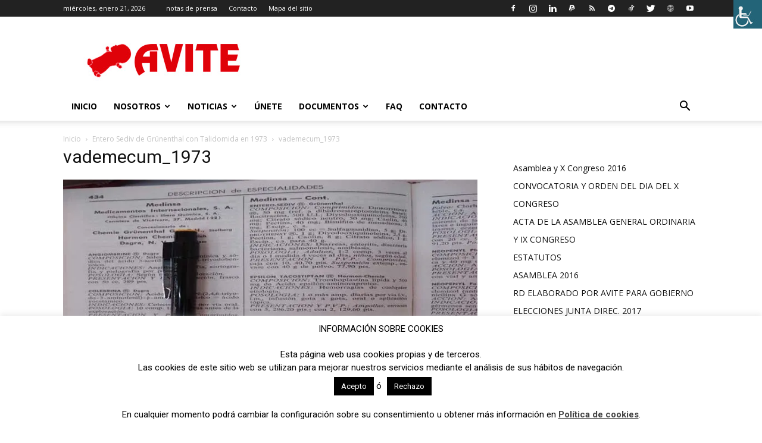

--- FILE ---
content_type: text/html; charset=UTF-8
request_url: https://www.avite.org/wp-admin/admin-ajax.php?td_theme_name=Newspaper&v=12.5.1
body_size: -170
content:
{"3915":43}

--- FILE ---
content_type: text/html; charset=utf-8
request_url: https://www.google.com/recaptcha/api2/anchor?ar=1&k=6LchMZgUAAAAAPvbUX2RNgoEy2UV5hkCxPhPLg_I&co=aHR0cHM6Ly93d3cuYXZpdGUub3JnOjQ0Mw..&hl=en&v=PoyoqOPhxBO7pBk68S4YbpHZ&size=invisible&anchor-ms=20000&execute-ms=30000&cb=5ovh80avdgdk
body_size: 48804
content:
<!DOCTYPE HTML><html dir="ltr" lang="en"><head><meta http-equiv="Content-Type" content="text/html; charset=UTF-8">
<meta http-equiv="X-UA-Compatible" content="IE=edge">
<title>reCAPTCHA</title>
<style type="text/css">
/* cyrillic-ext */
@font-face {
  font-family: 'Roboto';
  font-style: normal;
  font-weight: 400;
  font-stretch: 100%;
  src: url(//fonts.gstatic.com/s/roboto/v48/KFO7CnqEu92Fr1ME7kSn66aGLdTylUAMa3GUBHMdazTgWw.woff2) format('woff2');
  unicode-range: U+0460-052F, U+1C80-1C8A, U+20B4, U+2DE0-2DFF, U+A640-A69F, U+FE2E-FE2F;
}
/* cyrillic */
@font-face {
  font-family: 'Roboto';
  font-style: normal;
  font-weight: 400;
  font-stretch: 100%;
  src: url(//fonts.gstatic.com/s/roboto/v48/KFO7CnqEu92Fr1ME7kSn66aGLdTylUAMa3iUBHMdazTgWw.woff2) format('woff2');
  unicode-range: U+0301, U+0400-045F, U+0490-0491, U+04B0-04B1, U+2116;
}
/* greek-ext */
@font-face {
  font-family: 'Roboto';
  font-style: normal;
  font-weight: 400;
  font-stretch: 100%;
  src: url(//fonts.gstatic.com/s/roboto/v48/KFO7CnqEu92Fr1ME7kSn66aGLdTylUAMa3CUBHMdazTgWw.woff2) format('woff2');
  unicode-range: U+1F00-1FFF;
}
/* greek */
@font-face {
  font-family: 'Roboto';
  font-style: normal;
  font-weight: 400;
  font-stretch: 100%;
  src: url(//fonts.gstatic.com/s/roboto/v48/KFO7CnqEu92Fr1ME7kSn66aGLdTylUAMa3-UBHMdazTgWw.woff2) format('woff2');
  unicode-range: U+0370-0377, U+037A-037F, U+0384-038A, U+038C, U+038E-03A1, U+03A3-03FF;
}
/* math */
@font-face {
  font-family: 'Roboto';
  font-style: normal;
  font-weight: 400;
  font-stretch: 100%;
  src: url(//fonts.gstatic.com/s/roboto/v48/KFO7CnqEu92Fr1ME7kSn66aGLdTylUAMawCUBHMdazTgWw.woff2) format('woff2');
  unicode-range: U+0302-0303, U+0305, U+0307-0308, U+0310, U+0312, U+0315, U+031A, U+0326-0327, U+032C, U+032F-0330, U+0332-0333, U+0338, U+033A, U+0346, U+034D, U+0391-03A1, U+03A3-03A9, U+03B1-03C9, U+03D1, U+03D5-03D6, U+03F0-03F1, U+03F4-03F5, U+2016-2017, U+2034-2038, U+203C, U+2040, U+2043, U+2047, U+2050, U+2057, U+205F, U+2070-2071, U+2074-208E, U+2090-209C, U+20D0-20DC, U+20E1, U+20E5-20EF, U+2100-2112, U+2114-2115, U+2117-2121, U+2123-214F, U+2190, U+2192, U+2194-21AE, U+21B0-21E5, U+21F1-21F2, U+21F4-2211, U+2213-2214, U+2216-22FF, U+2308-230B, U+2310, U+2319, U+231C-2321, U+2336-237A, U+237C, U+2395, U+239B-23B7, U+23D0, U+23DC-23E1, U+2474-2475, U+25AF, U+25B3, U+25B7, U+25BD, U+25C1, U+25CA, U+25CC, U+25FB, U+266D-266F, U+27C0-27FF, U+2900-2AFF, U+2B0E-2B11, U+2B30-2B4C, U+2BFE, U+3030, U+FF5B, U+FF5D, U+1D400-1D7FF, U+1EE00-1EEFF;
}
/* symbols */
@font-face {
  font-family: 'Roboto';
  font-style: normal;
  font-weight: 400;
  font-stretch: 100%;
  src: url(//fonts.gstatic.com/s/roboto/v48/KFO7CnqEu92Fr1ME7kSn66aGLdTylUAMaxKUBHMdazTgWw.woff2) format('woff2');
  unicode-range: U+0001-000C, U+000E-001F, U+007F-009F, U+20DD-20E0, U+20E2-20E4, U+2150-218F, U+2190, U+2192, U+2194-2199, U+21AF, U+21E6-21F0, U+21F3, U+2218-2219, U+2299, U+22C4-22C6, U+2300-243F, U+2440-244A, U+2460-24FF, U+25A0-27BF, U+2800-28FF, U+2921-2922, U+2981, U+29BF, U+29EB, U+2B00-2BFF, U+4DC0-4DFF, U+FFF9-FFFB, U+10140-1018E, U+10190-1019C, U+101A0, U+101D0-101FD, U+102E0-102FB, U+10E60-10E7E, U+1D2C0-1D2D3, U+1D2E0-1D37F, U+1F000-1F0FF, U+1F100-1F1AD, U+1F1E6-1F1FF, U+1F30D-1F30F, U+1F315, U+1F31C, U+1F31E, U+1F320-1F32C, U+1F336, U+1F378, U+1F37D, U+1F382, U+1F393-1F39F, U+1F3A7-1F3A8, U+1F3AC-1F3AF, U+1F3C2, U+1F3C4-1F3C6, U+1F3CA-1F3CE, U+1F3D4-1F3E0, U+1F3ED, U+1F3F1-1F3F3, U+1F3F5-1F3F7, U+1F408, U+1F415, U+1F41F, U+1F426, U+1F43F, U+1F441-1F442, U+1F444, U+1F446-1F449, U+1F44C-1F44E, U+1F453, U+1F46A, U+1F47D, U+1F4A3, U+1F4B0, U+1F4B3, U+1F4B9, U+1F4BB, U+1F4BF, U+1F4C8-1F4CB, U+1F4D6, U+1F4DA, U+1F4DF, U+1F4E3-1F4E6, U+1F4EA-1F4ED, U+1F4F7, U+1F4F9-1F4FB, U+1F4FD-1F4FE, U+1F503, U+1F507-1F50B, U+1F50D, U+1F512-1F513, U+1F53E-1F54A, U+1F54F-1F5FA, U+1F610, U+1F650-1F67F, U+1F687, U+1F68D, U+1F691, U+1F694, U+1F698, U+1F6AD, U+1F6B2, U+1F6B9-1F6BA, U+1F6BC, U+1F6C6-1F6CF, U+1F6D3-1F6D7, U+1F6E0-1F6EA, U+1F6F0-1F6F3, U+1F6F7-1F6FC, U+1F700-1F7FF, U+1F800-1F80B, U+1F810-1F847, U+1F850-1F859, U+1F860-1F887, U+1F890-1F8AD, U+1F8B0-1F8BB, U+1F8C0-1F8C1, U+1F900-1F90B, U+1F93B, U+1F946, U+1F984, U+1F996, U+1F9E9, U+1FA00-1FA6F, U+1FA70-1FA7C, U+1FA80-1FA89, U+1FA8F-1FAC6, U+1FACE-1FADC, U+1FADF-1FAE9, U+1FAF0-1FAF8, U+1FB00-1FBFF;
}
/* vietnamese */
@font-face {
  font-family: 'Roboto';
  font-style: normal;
  font-weight: 400;
  font-stretch: 100%;
  src: url(//fonts.gstatic.com/s/roboto/v48/KFO7CnqEu92Fr1ME7kSn66aGLdTylUAMa3OUBHMdazTgWw.woff2) format('woff2');
  unicode-range: U+0102-0103, U+0110-0111, U+0128-0129, U+0168-0169, U+01A0-01A1, U+01AF-01B0, U+0300-0301, U+0303-0304, U+0308-0309, U+0323, U+0329, U+1EA0-1EF9, U+20AB;
}
/* latin-ext */
@font-face {
  font-family: 'Roboto';
  font-style: normal;
  font-weight: 400;
  font-stretch: 100%;
  src: url(//fonts.gstatic.com/s/roboto/v48/KFO7CnqEu92Fr1ME7kSn66aGLdTylUAMa3KUBHMdazTgWw.woff2) format('woff2');
  unicode-range: U+0100-02BA, U+02BD-02C5, U+02C7-02CC, U+02CE-02D7, U+02DD-02FF, U+0304, U+0308, U+0329, U+1D00-1DBF, U+1E00-1E9F, U+1EF2-1EFF, U+2020, U+20A0-20AB, U+20AD-20C0, U+2113, U+2C60-2C7F, U+A720-A7FF;
}
/* latin */
@font-face {
  font-family: 'Roboto';
  font-style: normal;
  font-weight: 400;
  font-stretch: 100%;
  src: url(//fonts.gstatic.com/s/roboto/v48/KFO7CnqEu92Fr1ME7kSn66aGLdTylUAMa3yUBHMdazQ.woff2) format('woff2');
  unicode-range: U+0000-00FF, U+0131, U+0152-0153, U+02BB-02BC, U+02C6, U+02DA, U+02DC, U+0304, U+0308, U+0329, U+2000-206F, U+20AC, U+2122, U+2191, U+2193, U+2212, U+2215, U+FEFF, U+FFFD;
}
/* cyrillic-ext */
@font-face {
  font-family: 'Roboto';
  font-style: normal;
  font-weight: 500;
  font-stretch: 100%;
  src: url(//fonts.gstatic.com/s/roboto/v48/KFO7CnqEu92Fr1ME7kSn66aGLdTylUAMa3GUBHMdazTgWw.woff2) format('woff2');
  unicode-range: U+0460-052F, U+1C80-1C8A, U+20B4, U+2DE0-2DFF, U+A640-A69F, U+FE2E-FE2F;
}
/* cyrillic */
@font-face {
  font-family: 'Roboto';
  font-style: normal;
  font-weight: 500;
  font-stretch: 100%;
  src: url(//fonts.gstatic.com/s/roboto/v48/KFO7CnqEu92Fr1ME7kSn66aGLdTylUAMa3iUBHMdazTgWw.woff2) format('woff2');
  unicode-range: U+0301, U+0400-045F, U+0490-0491, U+04B0-04B1, U+2116;
}
/* greek-ext */
@font-face {
  font-family: 'Roboto';
  font-style: normal;
  font-weight: 500;
  font-stretch: 100%;
  src: url(//fonts.gstatic.com/s/roboto/v48/KFO7CnqEu92Fr1ME7kSn66aGLdTylUAMa3CUBHMdazTgWw.woff2) format('woff2');
  unicode-range: U+1F00-1FFF;
}
/* greek */
@font-face {
  font-family: 'Roboto';
  font-style: normal;
  font-weight: 500;
  font-stretch: 100%;
  src: url(//fonts.gstatic.com/s/roboto/v48/KFO7CnqEu92Fr1ME7kSn66aGLdTylUAMa3-UBHMdazTgWw.woff2) format('woff2');
  unicode-range: U+0370-0377, U+037A-037F, U+0384-038A, U+038C, U+038E-03A1, U+03A3-03FF;
}
/* math */
@font-face {
  font-family: 'Roboto';
  font-style: normal;
  font-weight: 500;
  font-stretch: 100%;
  src: url(//fonts.gstatic.com/s/roboto/v48/KFO7CnqEu92Fr1ME7kSn66aGLdTylUAMawCUBHMdazTgWw.woff2) format('woff2');
  unicode-range: U+0302-0303, U+0305, U+0307-0308, U+0310, U+0312, U+0315, U+031A, U+0326-0327, U+032C, U+032F-0330, U+0332-0333, U+0338, U+033A, U+0346, U+034D, U+0391-03A1, U+03A3-03A9, U+03B1-03C9, U+03D1, U+03D5-03D6, U+03F0-03F1, U+03F4-03F5, U+2016-2017, U+2034-2038, U+203C, U+2040, U+2043, U+2047, U+2050, U+2057, U+205F, U+2070-2071, U+2074-208E, U+2090-209C, U+20D0-20DC, U+20E1, U+20E5-20EF, U+2100-2112, U+2114-2115, U+2117-2121, U+2123-214F, U+2190, U+2192, U+2194-21AE, U+21B0-21E5, U+21F1-21F2, U+21F4-2211, U+2213-2214, U+2216-22FF, U+2308-230B, U+2310, U+2319, U+231C-2321, U+2336-237A, U+237C, U+2395, U+239B-23B7, U+23D0, U+23DC-23E1, U+2474-2475, U+25AF, U+25B3, U+25B7, U+25BD, U+25C1, U+25CA, U+25CC, U+25FB, U+266D-266F, U+27C0-27FF, U+2900-2AFF, U+2B0E-2B11, U+2B30-2B4C, U+2BFE, U+3030, U+FF5B, U+FF5D, U+1D400-1D7FF, U+1EE00-1EEFF;
}
/* symbols */
@font-face {
  font-family: 'Roboto';
  font-style: normal;
  font-weight: 500;
  font-stretch: 100%;
  src: url(//fonts.gstatic.com/s/roboto/v48/KFO7CnqEu92Fr1ME7kSn66aGLdTylUAMaxKUBHMdazTgWw.woff2) format('woff2');
  unicode-range: U+0001-000C, U+000E-001F, U+007F-009F, U+20DD-20E0, U+20E2-20E4, U+2150-218F, U+2190, U+2192, U+2194-2199, U+21AF, U+21E6-21F0, U+21F3, U+2218-2219, U+2299, U+22C4-22C6, U+2300-243F, U+2440-244A, U+2460-24FF, U+25A0-27BF, U+2800-28FF, U+2921-2922, U+2981, U+29BF, U+29EB, U+2B00-2BFF, U+4DC0-4DFF, U+FFF9-FFFB, U+10140-1018E, U+10190-1019C, U+101A0, U+101D0-101FD, U+102E0-102FB, U+10E60-10E7E, U+1D2C0-1D2D3, U+1D2E0-1D37F, U+1F000-1F0FF, U+1F100-1F1AD, U+1F1E6-1F1FF, U+1F30D-1F30F, U+1F315, U+1F31C, U+1F31E, U+1F320-1F32C, U+1F336, U+1F378, U+1F37D, U+1F382, U+1F393-1F39F, U+1F3A7-1F3A8, U+1F3AC-1F3AF, U+1F3C2, U+1F3C4-1F3C6, U+1F3CA-1F3CE, U+1F3D4-1F3E0, U+1F3ED, U+1F3F1-1F3F3, U+1F3F5-1F3F7, U+1F408, U+1F415, U+1F41F, U+1F426, U+1F43F, U+1F441-1F442, U+1F444, U+1F446-1F449, U+1F44C-1F44E, U+1F453, U+1F46A, U+1F47D, U+1F4A3, U+1F4B0, U+1F4B3, U+1F4B9, U+1F4BB, U+1F4BF, U+1F4C8-1F4CB, U+1F4D6, U+1F4DA, U+1F4DF, U+1F4E3-1F4E6, U+1F4EA-1F4ED, U+1F4F7, U+1F4F9-1F4FB, U+1F4FD-1F4FE, U+1F503, U+1F507-1F50B, U+1F50D, U+1F512-1F513, U+1F53E-1F54A, U+1F54F-1F5FA, U+1F610, U+1F650-1F67F, U+1F687, U+1F68D, U+1F691, U+1F694, U+1F698, U+1F6AD, U+1F6B2, U+1F6B9-1F6BA, U+1F6BC, U+1F6C6-1F6CF, U+1F6D3-1F6D7, U+1F6E0-1F6EA, U+1F6F0-1F6F3, U+1F6F7-1F6FC, U+1F700-1F7FF, U+1F800-1F80B, U+1F810-1F847, U+1F850-1F859, U+1F860-1F887, U+1F890-1F8AD, U+1F8B0-1F8BB, U+1F8C0-1F8C1, U+1F900-1F90B, U+1F93B, U+1F946, U+1F984, U+1F996, U+1F9E9, U+1FA00-1FA6F, U+1FA70-1FA7C, U+1FA80-1FA89, U+1FA8F-1FAC6, U+1FACE-1FADC, U+1FADF-1FAE9, U+1FAF0-1FAF8, U+1FB00-1FBFF;
}
/* vietnamese */
@font-face {
  font-family: 'Roboto';
  font-style: normal;
  font-weight: 500;
  font-stretch: 100%;
  src: url(//fonts.gstatic.com/s/roboto/v48/KFO7CnqEu92Fr1ME7kSn66aGLdTylUAMa3OUBHMdazTgWw.woff2) format('woff2');
  unicode-range: U+0102-0103, U+0110-0111, U+0128-0129, U+0168-0169, U+01A0-01A1, U+01AF-01B0, U+0300-0301, U+0303-0304, U+0308-0309, U+0323, U+0329, U+1EA0-1EF9, U+20AB;
}
/* latin-ext */
@font-face {
  font-family: 'Roboto';
  font-style: normal;
  font-weight: 500;
  font-stretch: 100%;
  src: url(//fonts.gstatic.com/s/roboto/v48/KFO7CnqEu92Fr1ME7kSn66aGLdTylUAMa3KUBHMdazTgWw.woff2) format('woff2');
  unicode-range: U+0100-02BA, U+02BD-02C5, U+02C7-02CC, U+02CE-02D7, U+02DD-02FF, U+0304, U+0308, U+0329, U+1D00-1DBF, U+1E00-1E9F, U+1EF2-1EFF, U+2020, U+20A0-20AB, U+20AD-20C0, U+2113, U+2C60-2C7F, U+A720-A7FF;
}
/* latin */
@font-face {
  font-family: 'Roboto';
  font-style: normal;
  font-weight: 500;
  font-stretch: 100%;
  src: url(//fonts.gstatic.com/s/roboto/v48/KFO7CnqEu92Fr1ME7kSn66aGLdTylUAMa3yUBHMdazQ.woff2) format('woff2');
  unicode-range: U+0000-00FF, U+0131, U+0152-0153, U+02BB-02BC, U+02C6, U+02DA, U+02DC, U+0304, U+0308, U+0329, U+2000-206F, U+20AC, U+2122, U+2191, U+2193, U+2212, U+2215, U+FEFF, U+FFFD;
}
/* cyrillic-ext */
@font-face {
  font-family: 'Roboto';
  font-style: normal;
  font-weight: 900;
  font-stretch: 100%;
  src: url(//fonts.gstatic.com/s/roboto/v48/KFO7CnqEu92Fr1ME7kSn66aGLdTylUAMa3GUBHMdazTgWw.woff2) format('woff2');
  unicode-range: U+0460-052F, U+1C80-1C8A, U+20B4, U+2DE0-2DFF, U+A640-A69F, U+FE2E-FE2F;
}
/* cyrillic */
@font-face {
  font-family: 'Roboto';
  font-style: normal;
  font-weight: 900;
  font-stretch: 100%;
  src: url(//fonts.gstatic.com/s/roboto/v48/KFO7CnqEu92Fr1ME7kSn66aGLdTylUAMa3iUBHMdazTgWw.woff2) format('woff2');
  unicode-range: U+0301, U+0400-045F, U+0490-0491, U+04B0-04B1, U+2116;
}
/* greek-ext */
@font-face {
  font-family: 'Roboto';
  font-style: normal;
  font-weight: 900;
  font-stretch: 100%;
  src: url(//fonts.gstatic.com/s/roboto/v48/KFO7CnqEu92Fr1ME7kSn66aGLdTylUAMa3CUBHMdazTgWw.woff2) format('woff2');
  unicode-range: U+1F00-1FFF;
}
/* greek */
@font-face {
  font-family: 'Roboto';
  font-style: normal;
  font-weight: 900;
  font-stretch: 100%;
  src: url(//fonts.gstatic.com/s/roboto/v48/KFO7CnqEu92Fr1ME7kSn66aGLdTylUAMa3-UBHMdazTgWw.woff2) format('woff2');
  unicode-range: U+0370-0377, U+037A-037F, U+0384-038A, U+038C, U+038E-03A1, U+03A3-03FF;
}
/* math */
@font-face {
  font-family: 'Roboto';
  font-style: normal;
  font-weight: 900;
  font-stretch: 100%;
  src: url(//fonts.gstatic.com/s/roboto/v48/KFO7CnqEu92Fr1ME7kSn66aGLdTylUAMawCUBHMdazTgWw.woff2) format('woff2');
  unicode-range: U+0302-0303, U+0305, U+0307-0308, U+0310, U+0312, U+0315, U+031A, U+0326-0327, U+032C, U+032F-0330, U+0332-0333, U+0338, U+033A, U+0346, U+034D, U+0391-03A1, U+03A3-03A9, U+03B1-03C9, U+03D1, U+03D5-03D6, U+03F0-03F1, U+03F4-03F5, U+2016-2017, U+2034-2038, U+203C, U+2040, U+2043, U+2047, U+2050, U+2057, U+205F, U+2070-2071, U+2074-208E, U+2090-209C, U+20D0-20DC, U+20E1, U+20E5-20EF, U+2100-2112, U+2114-2115, U+2117-2121, U+2123-214F, U+2190, U+2192, U+2194-21AE, U+21B0-21E5, U+21F1-21F2, U+21F4-2211, U+2213-2214, U+2216-22FF, U+2308-230B, U+2310, U+2319, U+231C-2321, U+2336-237A, U+237C, U+2395, U+239B-23B7, U+23D0, U+23DC-23E1, U+2474-2475, U+25AF, U+25B3, U+25B7, U+25BD, U+25C1, U+25CA, U+25CC, U+25FB, U+266D-266F, U+27C0-27FF, U+2900-2AFF, U+2B0E-2B11, U+2B30-2B4C, U+2BFE, U+3030, U+FF5B, U+FF5D, U+1D400-1D7FF, U+1EE00-1EEFF;
}
/* symbols */
@font-face {
  font-family: 'Roboto';
  font-style: normal;
  font-weight: 900;
  font-stretch: 100%;
  src: url(//fonts.gstatic.com/s/roboto/v48/KFO7CnqEu92Fr1ME7kSn66aGLdTylUAMaxKUBHMdazTgWw.woff2) format('woff2');
  unicode-range: U+0001-000C, U+000E-001F, U+007F-009F, U+20DD-20E0, U+20E2-20E4, U+2150-218F, U+2190, U+2192, U+2194-2199, U+21AF, U+21E6-21F0, U+21F3, U+2218-2219, U+2299, U+22C4-22C6, U+2300-243F, U+2440-244A, U+2460-24FF, U+25A0-27BF, U+2800-28FF, U+2921-2922, U+2981, U+29BF, U+29EB, U+2B00-2BFF, U+4DC0-4DFF, U+FFF9-FFFB, U+10140-1018E, U+10190-1019C, U+101A0, U+101D0-101FD, U+102E0-102FB, U+10E60-10E7E, U+1D2C0-1D2D3, U+1D2E0-1D37F, U+1F000-1F0FF, U+1F100-1F1AD, U+1F1E6-1F1FF, U+1F30D-1F30F, U+1F315, U+1F31C, U+1F31E, U+1F320-1F32C, U+1F336, U+1F378, U+1F37D, U+1F382, U+1F393-1F39F, U+1F3A7-1F3A8, U+1F3AC-1F3AF, U+1F3C2, U+1F3C4-1F3C6, U+1F3CA-1F3CE, U+1F3D4-1F3E0, U+1F3ED, U+1F3F1-1F3F3, U+1F3F5-1F3F7, U+1F408, U+1F415, U+1F41F, U+1F426, U+1F43F, U+1F441-1F442, U+1F444, U+1F446-1F449, U+1F44C-1F44E, U+1F453, U+1F46A, U+1F47D, U+1F4A3, U+1F4B0, U+1F4B3, U+1F4B9, U+1F4BB, U+1F4BF, U+1F4C8-1F4CB, U+1F4D6, U+1F4DA, U+1F4DF, U+1F4E3-1F4E6, U+1F4EA-1F4ED, U+1F4F7, U+1F4F9-1F4FB, U+1F4FD-1F4FE, U+1F503, U+1F507-1F50B, U+1F50D, U+1F512-1F513, U+1F53E-1F54A, U+1F54F-1F5FA, U+1F610, U+1F650-1F67F, U+1F687, U+1F68D, U+1F691, U+1F694, U+1F698, U+1F6AD, U+1F6B2, U+1F6B9-1F6BA, U+1F6BC, U+1F6C6-1F6CF, U+1F6D3-1F6D7, U+1F6E0-1F6EA, U+1F6F0-1F6F3, U+1F6F7-1F6FC, U+1F700-1F7FF, U+1F800-1F80B, U+1F810-1F847, U+1F850-1F859, U+1F860-1F887, U+1F890-1F8AD, U+1F8B0-1F8BB, U+1F8C0-1F8C1, U+1F900-1F90B, U+1F93B, U+1F946, U+1F984, U+1F996, U+1F9E9, U+1FA00-1FA6F, U+1FA70-1FA7C, U+1FA80-1FA89, U+1FA8F-1FAC6, U+1FACE-1FADC, U+1FADF-1FAE9, U+1FAF0-1FAF8, U+1FB00-1FBFF;
}
/* vietnamese */
@font-face {
  font-family: 'Roboto';
  font-style: normal;
  font-weight: 900;
  font-stretch: 100%;
  src: url(//fonts.gstatic.com/s/roboto/v48/KFO7CnqEu92Fr1ME7kSn66aGLdTylUAMa3OUBHMdazTgWw.woff2) format('woff2');
  unicode-range: U+0102-0103, U+0110-0111, U+0128-0129, U+0168-0169, U+01A0-01A1, U+01AF-01B0, U+0300-0301, U+0303-0304, U+0308-0309, U+0323, U+0329, U+1EA0-1EF9, U+20AB;
}
/* latin-ext */
@font-face {
  font-family: 'Roboto';
  font-style: normal;
  font-weight: 900;
  font-stretch: 100%;
  src: url(//fonts.gstatic.com/s/roboto/v48/KFO7CnqEu92Fr1ME7kSn66aGLdTylUAMa3KUBHMdazTgWw.woff2) format('woff2');
  unicode-range: U+0100-02BA, U+02BD-02C5, U+02C7-02CC, U+02CE-02D7, U+02DD-02FF, U+0304, U+0308, U+0329, U+1D00-1DBF, U+1E00-1E9F, U+1EF2-1EFF, U+2020, U+20A0-20AB, U+20AD-20C0, U+2113, U+2C60-2C7F, U+A720-A7FF;
}
/* latin */
@font-face {
  font-family: 'Roboto';
  font-style: normal;
  font-weight: 900;
  font-stretch: 100%;
  src: url(//fonts.gstatic.com/s/roboto/v48/KFO7CnqEu92Fr1ME7kSn66aGLdTylUAMa3yUBHMdazQ.woff2) format('woff2');
  unicode-range: U+0000-00FF, U+0131, U+0152-0153, U+02BB-02BC, U+02C6, U+02DA, U+02DC, U+0304, U+0308, U+0329, U+2000-206F, U+20AC, U+2122, U+2191, U+2193, U+2212, U+2215, U+FEFF, U+FFFD;
}

</style>
<link rel="stylesheet" type="text/css" href="https://www.gstatic.com/recaptcha/releases/PoyoqOPhxBO7pBk68S4YbpHZ/styles__ltr.css">
<script nonce="epRvYzNQhWFdQxrLBEkf8w" type="text/javascript">window['__recaptcha_api'] = 'https://www.google.com/recaptcha/api2/';</script>
<script type="text/javascript" src="https://www.gstatic.com/recaptcha/releases/PoyoqOPhxBO7pBk68S4YbpHZ/recaptcha__en.js" nonce="epRvYzNQhWFdQxrLBEkf8w">
      
    </script></head>
<body><div id="rc-anchor-alert" class="rc-anchor-alert"></div>
<input type="hidden" id="recaptcha-token" value="[base64]">
<script type="text/javascript" nonce="epRvYzNQhWFdQxrLBEkf8w">
      recaptcha.anchor.Main.init("[\x22ainput\x22,[\x22bgdata\x22,\x22\x22,\[base64]/[base64]/MjU1Ong/[base64]/[base64]/[base64]/[base64]/[base64]/[base64]/[base64]/[base64]/[base64]/[base64]/[base64]/[base64]/[base64]/[base64]/[base64]\\u003d\x22,\[base64]\\u003d\\u003d\x22,\x22KMOxPUDDiyFSw4NEwprDusKPS3zCnHB0GsOBwqDDisOLXcO+w6TCpknDox4vT8KEZRttU8KvScKkwp45w7szwpPCkcK3w6LClH4Iw5zCkmlhVMOowpo4E8KsBHozTsOuw6TDl8Okw6rCg2LCkMK8wq3Dp1DDh1PDsBHDrMKePEXDrzLCjwHDiid/wr1FwqV2wrDDqAcHwqjCt1FPw7vDswTCk0fClRrDpMKSw6Ulw7jDosKyBAzCrk3DpQdKBmjDuMORworCrsOgF8K+w7cnwpbDjz43w5HChUNDbMKHw63CmMKqFsKwwoI+wr3DqsO/SMKTwrPCvD/CqMOrIXZ8GxV9w6PCkQXCgsKSwoRow43CtMKLwqPCt8KHw6E1KhouwowGwppZGAoCa8KyI3XCnQlZXsONwrgZw5J/wpvCtznCmsKiMGzDj8KTwrBBw6U0DsOFwp3CoXZUIcKMwqJhfGfCpDRcw5/Dtw3DtMKbCcKGCsKaF8ONw5Iiwo3Cm8O+OMOewoXCiMOXWl8NwoYowq/DvcOBRcOIwrV5wpXDkMKewqUseE/[base64]/JMOkeFQtwpTCqkoXw6YewrE6wqHCqCLDv8KKCsKvw4sCVDIqEcORS8KVCnTCpEdJw7MUQEFzw7zCu8K+flDCqkLCp8KQO07DpMO9YgViE8Khw73CnDRlw4jDnsKLw6TCtk8lasOofx0Rch0Jw4Q/c1ZnWsKyw49oLWhua1nDhcKtw4rCh8K4w6twfQguwqrCuDrClhDDvcOLwqw0PMOlEUpnw51QHMKnwpguFcOKw40uwoDDo0zCksO+E8OCX8KSNsKSccK9V8OiwrwVDxLDg1PDlBgCwr5RwpI3L1QkHMKJP8ORGcOuXMO8ZsO5wrnCgV/CgcKgwq0cccO2KsKbwq4ZNMKbfsOmwq3DuSMGwoEQbSnDg8KAX8O9DMOtwpFZw6HCp8OHFQZOQMKYM8OLQ8KeMgBDIMKFw6bCjivDlMOswpZ9D8KxCGQqZMO5wq3DhcODZMOHw7YgIcOMw4ovUGnCmmfDvMOHwr5XX8Kiw409ORFfwqEUJcOyHcOEw44XT8KYPS4/wp/Cq8K8wrlxw7rDt8KCMHvCi1jCn1E/DsKkw4Vwwo7Cn10CeFIramoHwrsqDW93EcOZF1kgIn3Dm8KRccKnwpDDvsO3w6bDtVoBG8KGwrjDr016AcO/w7VnPUjCoz18SmsUw7DDmMOswq7Dr2PDnxVvGsKCdlgSwqnDrFlbw7fCpRXCilpgwrzChQE1JR7DlW5YwpPCln7CkcKewpwsdMK/wqZ/CDbDjC3DpWR3DsKEw5hhW8OGWCAgBAZOEjrCp0R/EMKpPsO2wqkjBlAvwoAkwoDCi1VyMMOiScKhRzfDiAFsdMOPwoTDh8O/[base64]/DqsKQw5R9w4zDpcKbw6bDv0rDksO+wqpOHMKjQHrCkcO5w53CnQxwX8KUw4Jnw4TCriE8wo/[base64]/DhsKLEHEQw7jComx/XhdlUcKebyYxwpnDnUDDmyc9ScKQTMKwaCfCuUvDl8O/w6/Dk8Onw6wOJUTCiD9GwoBCcD0MQ8KqbFxyJnbCjXdNQkwcYENhVGYgNzHDm0AFCsOpwrwJw5rCqcOeU8OMw4AFwrt3eV/DjcOHwpFcRhTCvhpBwqPDg8K5UMO+wqp9IsKZwrfDlcOIw4XDsxXCtsKkw6p+QB/[base64]/HcOeG8KPwrktJGpRw6zDi8KhI8Kww5PCvsOxWWFoMMK2wqjDpcK9w6HCusKNNX7CpcO8w53CjmnDlAfDji8beR7DqMOlwqY8LcKKw5djNcOgZMOCw4EoZlXCqzzDkF/Dg2zDvcOLJSLDuDwDw5rDghfDoMO1KX5nw5bClMOYw44Mw4dNIEJeYx9cDsKfw41Rw58uw5jDhRl0w54Pw513wqY4wqnCssKTJsOtO15qKMKowppRH8KVw6fDncOfwoYHB8ORw5VEIEN6D8OhaV/CicK/wrIvw7BGw4PDhcOLGcKcP0vDl8OLwo4ODMOjYRxTO8K5ZA1TJWtCK8KAM0/[base64]/LRnCsRtlwrN1w5EpwoXCpzLDqcKTKGPDhC3Cml7DmTHCiVtUwqQgelbCpFHDuFUWC8Odw4LDnsK6Jz/[base64]/[base64]/RsOtCBrCnlvDrWR0EWU7w7HCtcKNw4zCmC3DhMO6w5F0K8K6w4vCrGrCosKWYcKJw4kgCMK+wprCoHXDtEbDicKrw6/[base64]/cMKcwr4Ww6nCi8O5w77DnQzCq33DiiADNMK8wq4IwocRw4xFSMOmWsKiwrvDksOyQDvCj1/DrcOLw4vChFrCj8KWwqxaw7Jfwo97wqcVbsO5f1jCl8OVQ2BPDMKZw5lfR3Nmw4NqwoLCvmxfV8OZwrApw7dQNcKLccOTwo7DgsKWTVPCmxrCs3DDm8OCLcKKwpMzJiTCijTCm8OOwr7CisKnw7nCrF7Ck8OIwp/Dr8Oywq/CqcOIB8KSYmAlKiHChcKMw4bDrzJpQjRyPsObZzQbwrDDhxDDscOwwqzDlcOvw5nDmj3DkltRw6jCrBrDr2c6w7PDlsKqX8KZw7rDucOxw50Mwq1aw5XCsmUbwpR+w4kBJsKEwp7Dl8K/LsO0wqPDkBHCo8KFwovDmcKAe2/DqcOtw5sFw5Rkw58hwpwzw5LDtG/CtcKvw67Dq8Ktw4jDs8Opw4tPw7rDqDvDvi0Dw5fDs3LDnsOmHxAdbQfDpFbCvlkkPF1bw6/Cs8KLwpvDlMKJcMOCADwTw6Jhw4Bow5zDq8OCw797C8ObT3E6O8ORw4cdw5I7TCtyw78bZcOJw7ABwr/CpMKOwrY3wprDgsK7ZsOADsKcWsK6w7HDjcOWwqIXOQ4lV2ECHsK0w5rDvsKiwqTCucOqwpFuw6gXEU4udnDCuH99w6MCA8O0wprCpijDgsOETR/[base64]/CqcO2wrLCgcO5EcObWcO5w6XChXEQwpvCjD/DisKPbUjDn1wBE8KjXMOowobDuhgQPMOzMsO9wqwSQsOmYEMdVT7DlFsnwoXCvsK4w6IzwpQsPVtkDgLCmUvCpsKow6UhBHB2wp7Dnj7DhXVrbS0lfcOiwpNTLyx0AsOww6rDjMODCsKDw794Lm0sJ8OIw5YKM8KUw7DDq8OyCMOoLi4hwq/DiHLDk8OqLDnCp8OJfUcUw4/DtFHDo3/[base64]/DusKqwqdoXMOVIMO8w4TCmFDDt3spwo/DoSVxw5F0SMKkwq00SMKDYMOfXkJywpg1QsOvX8O0LMKHZMOEXcK3O1BGwqtyw4fCmsO8wq7DnsKfFcOlEsO/FcOAw6bDjwcUTsK3MMKfSMKKwpQAwqvDo1/CpHBUwoVDMlPDj3oNfxDCj8OZw4k9wqBXKcK+NcOxw5bCvcKsLmfCncK3KcOUZAlHOcOvWn9kXcOpwrUHw5/DjknDkVnDo1wwFUNTcsOQwqbDvMOlaVzDoMKMZcOZFMOkwqnDmRUidCBGw4/DpMOfwo4ew7XDkVfCqFLDhEQ8wovCtHvChTfColoIw6k1J2twwq7DgSnCicOzw5nDvAjDoMOXEsOKPsK6w5EsR3oNw41/wq8abSjDp3vCo2jDinXCmnfCp8OxAMOYw5AkwrbDs13Cj8Kewo1xwoPDjsOSD3BmNsObFsOEwrVewp4zw6llMUfDt0LDkMOQbV/[base64]/[base64]/ChA5ALmshOFfCmW/Do8OBw45Awq5CBsKtwqTDhMOtw6t4w6oAw7kawqhZwp9ADMKuWcKZUMOIbcK8woQGDsOHDcOwwo3CkXHCisOfNy3CtMOQw5E6wpxkXBRaW3TCm20JwoXDusO8Z1ZywoLChg3CrSk9QsOWAFlrPzNBbMO3SBJrY8OTEMOGBx/DhcOdNE/DhsK1w4lgY3DDpsKHwoDDn0jDsFXDu25yw7TCr8O3JMOqYsO/XWHDhsKMaMOrwqzCjzTChjBfwp/CgcKcw4PCgzPDhwPCh8OjG8KGRFNILMKzw5DDvMKGwpcVw4HDpMOaWsOhw6oqwqwYaD3DocKzw4wjc3dywrp+OATCuQ7CgQPDnjUEw7w0D8K3w77DpwgXw7xhMybCsjzCmcKtQFRTw4BQesKFw5xpQ8OAw4FPKnHDpBfDukFlw6rDrcK+wrd/[base64]/X8KNJcKnwqAQw5w+WSrCgMKsw7bCucKqITQEwqkjw47CvcOHd8KKA8K2TcKFJcKGNHMOwqY4fnk4ADvCl0Jiw43DqSluw79uGxprbMObHsKRwr01JcK5ChsfwpQRd8O3w6ElbcO3w7V8w4YMKHHDtMO+w5BQHcKcw4xRbcOWGDvCvG/CmjbDhx/CvgXDjBYhf8KgasO6wpMXeiA/AsOnw6zCtywGcMKyw6E2NcK3OcKEw4ouwrg7wpYtw6/[base64]/Dhwscwp/DjMK0IxEGesOBND8TZMKHS3bDhcK1w7XDlmVqJStdw4/CvsONw6JWwp/DuF7ChC5Rw5LCoQJAwqlWejEwSGfDlMKyw53CjcKPw7stNnXCthQOwrFsEsKha8K7w4LCjBkjShbCrW3DtXFGw4cww7jDtyBYKGtCFsKnw5RfwpFnwpMOw7bDmxPCvwfCpMOEwqbDkDwicMK1wr/[base64]/[base64]/DmV1FRcKtwq57woVxXVDDpsK9SwDDoid3OcKmT2fDuF/DqF7DpxBfIsKFKcKuw5bDncKYw5/DrMKMH8Kdw4nCsE7DimvDq3B9wqJLw6VPwrRaCMKkw4HCicOPK8Omw7rCoHPDvcKsW8KYwrXCnMKvwoPCgsKew4N8wqgGw6d3SgbClC7DoFQMDMOWXsKsPMK6w6vDgVlqw4pOPTbCsSNcw5IkCFnDpMKlwqzCusKVwoLDhFBYw6/CpcKSDcKVw6cDw7M1EcOgw5BpOMO0worCo2zDjsKxw7/CnicMEsKpwodAEz7DvsK5LE7CmcOKWnkseRrDuw7Cl05Kwqc2a8KdDMKcw7HCrsOxI3XDu8KawpTDpMKzwoR7w79AMcKdwpTCvsOAw5/DgEzCkcK7CTp2d1/DlMOAwqwCAitLw7nDuUBvWMKuw7EyS8KrQWnCvDLCi0TDpUEMAWrDr8Oww6BtM8OgITvCoMKhTVZRwo3DiMKFwq/DnUPDilpOwoUGRMKnEsOgZhUzwrnCgi3Dh8OjKE7DtEtpwrTCuMKOwrgGOMOAW1/Ci8KWRXfClkdyRcOsBMKTwovDscKxS8KsE8O3JlRzwqbClMKYwpHDmcKEInbDrMO/wo96fMKUwqXDm8Kkw54PSz3CjMKQLzM/VVbChsOBw57Dl8OoQUYqW8OLH8OowqAAwoUZW17Dq8KpwpUowpLCiUXDh3/Dr8KtFMKzRzMVBsOSwq5Bwq/Dgx7DucK2TcOzAwTCkMO8f8K/[base64]/CosKYAHgLwp1Vw5s6TsOxwrdXaF/CgD5Qw5QDScOQIHLCsRfCsi3Ck3ZsAMKWFMKcf8O3BsObbsOnw6EmC1ZwEBLCq8OuZh7DosK0w4bDokvCosOkw75mRw3Dt2XDonpWwrQOccKieMOywo9EUEc6T8KIwp9DOcKWVxXDmQHDihk6ExNgf8KcwoV/ZcK5woFNw6hYw7/Cg3tPwqxpXyXDo8OnW8OAIi/Cpxp2BkvCqmvCrcOKasO9MBAxTUbDm8OkwoLDgiTClRYPwqrCoQ/CkMKIw47Dl8KCCsOQw6TCscKjUCIKMcKvw7LDlF9uw5vDsV7DhcKTAXLDiW9qeWA8w4XCmlnCqMKEwoXDskZUwooBw7d8wq0gXHrDlxXDo8Kow4bCscKFGMKgZER9ezjDqMK4MzXDr3IjwpjCnlpsw4sTMwd/ZAoPwrXCmsKAfCl5w4bDl3Z1w5Ecwq3CncOdZzXDgsKxwoXCr2HDkhlCw5bCksKbDMK6wpbClMOMw49cwptLJsOGEcKzDMOKwp3CusKMw7/[base64]/w5UKMFnDvkrCoMKnw4PDp0DCrMKeaMOzCBd+N8K2PsOdwpjDqH/Ci8KMP8KpLgzCrMKcwoLDssKRLhXCkMOGa8KKwptgwo3Dr8OPwrXCicOaUBbDhkHCtcKGw4gVworCksKSPxQtJHJEwpnCsk9mByrCmn1Lw4TDs8Ouw5sCVsOjw4lEw4l/wpJJFiXCjsKkw61/ScKBw5AkWsOAw6FDwr7Cu39VZMKfw7zCkMOUw55Dw6/DrhjDlUpeBwllb0vDpsKAw51CQXAew7XDlcKBw4HCoXzCnsKmUHFhwofDuX4jNMKDwqnDn8OBTcKhWMO1wobDvXFcHXbDkjXDrcOUwprCiVvClsKTHTXCi8Kww6YqQUTCjGfDtQjDmyjCuicxw6/Dk2xqbjxFdcKyTQIufyXCjMKmR2EEYsKFFcOpwocDw61DdMK1ajUSworCtcKJGxPDsMOQAcKtw6x1wpcxcAV7wq3CtDPDkhttwrJ3wrM6JcOpwrZiUAXCpsKCbG46w7vDjMKlw5DCl8OLwovDtVPDuwHCv0rDr0vDjcKzUljCrGptHcK/w4ZUw5PCl17DncOHOWfCpHfDp8OpQ8OSNMKDw5/[base64]/CmMOdGBzDvsO1wqzDoz57P3DCuMKMwpcUWcK+wpggwpkiO8OsdUg+P8ONw6lNbnh+wp0UccOFwocBwqFeB8OVRhXDncOHw4oTw6PCvsOJBMKQwohSVcKkEljDpVTCil/DgXYrw45BdhhUJDHDmhoQGMOewrJkw5TClMOywrXCoVY7McO/F8Ogf1ZNCsK8w4wLw7HCsD4Jw604wpF6w4XChRVheg56OsOQwpnDuRbDpsKGw5TCiXLCsnHDjhgUwqnDrC17wpHDpRM8RcKvMnUoCsKVWsKrBD3DlMKIHsOQwpLDucKfPggTwqpPMTZxw6UFw4HCiMOLwoLDhgXDiMKPw4EGYMOnS0/CosOIa3p/w6XCpFjCqsKSf8KDRwVEOT3DiMOGwp7ChFvCsSDDhsOgwr0ZK8Onw6LCuiDCo3M4w4NzIMKdw5XCnMO7w77CjsOvPwzDlsOkNQPCvVN8HcK9w6MJE19EAjY5w65mw5cyTlYawp7Du8O7aF/DsQQwT8KLSH/DuMOrVsOQwoBpOifDtsOJeW3DpsKXAR4+ScOOB8OfEcKqw4nCjsO3w7lJYMOULcOCw6oTFXbCjcKiel3CrRltwrgqw51pGGLCpBlywoIVUx3CqhTCncOowoMhw4teL8KEDMKxccOjecOew4vCt8Ocw5rCp3pHw5gkGHxnTSw0LMK4esKqCsK/Y8OMUCQCwoUewpHCosKzHMO7WcOswpNfBcObwqo/wprDisOFwr4Kw5EQwqvDsBQxXHDDgsOUYsK9woLDv8KMb8KjecOFDX/Dr8Kqw7PCry96w4rDh8OjNcOYw7UaHsKww7/[base64]/[base64]/DgyUaw57CmU3DnMOsKUVpYsKuw7jDrS/CpyQdCB/CksOhwrBOw6IOO8KkwoXDjcKEwqnDvMOZwrPCpcO/O8OewpLCvh/[base64]/LMOjYcO2VXV4XFbCoRBGQwXCljUawqdVwp3CtcKpcMORwq3DmMO/w5DChSBQM8KDblLChAIVw6PCg8OjUH44Z8KFwrAuw6AwOTDDjsK1ScO9ZFzCrWTDm8KEw4VrG3YBfkxzw79wwpV3wrnDpcKgw43DkDnCsQ91YMKEw5koChbCu8OOwqIQKm9rwrIAfsKBYQbCryJpwoLDkzPCrDQIVEklIBDDklczwr/[base64]/DtwM6L8KhwolXwrvCgcK/w6jDnwjCo2I1Nx5ea0tafMOwQjRUwpLCqsKzPnwoAMKncRNOwoHCscOgwpFsw5vDhSbDtjjCgsK4MmfDlw8LT2AMfgsTw5c3wo/Ct2DCr8K2wqrCqg1SwqjCrE5Uw6jCsAZ8Al3Chj3CosO4w5YEw7jCnMOfw4/DrsKpw6VYawoffcK/N3Jvw5XCmMOvaMOSf8OqR8Kzw4/Cu3B/HsOgbMO+wp1ow5jDrTPDqA3Cp8Kzw4vCmzF+EMKlKmk0DjnCj8OnwpkJw7LClcKqOFTCpQ8tHMOWw6BVw5UxwrJUwqjDvsKdaXDDqsK6wr/CnGbCpMKcasOewppVw77Dp1XCt8KjJMKBd057E8K6wqfCglVCb8OmfsORwq8kGsO/PAliKMOoBcKGwpLDomgfAB4rwqrCm8K1PgHDscORw7DDnCLCkULDuRTCijQMwr3ClcKiwoTDnRcpVzBrwrgrO8KnwogcwrjDojHDjS7DqFBAZxnCu8Kvw6rDhsOvWg7DkX3CgyXDvCDCicK6fcKdEsO/wq5jDcKew6R/d8K/woYibcKtw6I/eVJZSGPDssOdKh3ClgXDmWbCiAfDuRdKOcKWOQI5w6/CusK3w5M+wp9qPMOEXhvDvyjCucKQw5ZIGHjDvMOBw680cMOBw5TDm8K0T8Oawq7CpyMfwq/DoWlWI8OywqbCucOVDsKVN8Oxw7EAe8Ocw5lcZMOAwqLDhT3DgMKhJUXCp8K4X8O7E8OGw5HDucKXRAnDjcOewrTCh8O2c8K6wqfDg8ODw4R2wpQNOxQDw55FS1UQfSDDnF3DncOTHcKRUsOWw49RKsK5DsK2w6YMwrzCtMKWwqvDtivDtcK3fsKSTglITz/Dt8OrJMOqw6jCisKpwpBawq3DiQAwW1TCiytBTkIKZVwHwqpkGMK/wrc1PhLChE7Dk8OPw4IOwqQzA8KhDWPDlQkUUMK4UDd4w6rDssOGVMKURSdsw7RqA2rCiMOJeTPDmSxHw6zCpsKDw6J+w53DmcKpCMOzdXbDi0DCvsOqw7fCnUocwqLDlsOvwq/Drik8wqYPw5V2AsOhB8Ozw5vDtlAWw6cVwr/DunUSwqbDlsOOczDDvMOKA8ObHxQyHFHCnS9Aw6HDpsOAbMO/wp7CpMOqCyomw5Viwq02fcKmCcKQEGk3G8OdCCQjw54UCsOvw4zCigwRV8KURMO4KMKew5A/woYjw5XDicOyw4LCrigPXEvCncKcw60Tw5EXMCbDlCHDj8OWLwfDpcKfwrTCgcK6wrTDiSkMDk8CwpZAwozDmsO5wpAIF8ObwobDhipdwrvCv2rDmzrDi8Kgw78/wpQnSy5Uw7ZvQ8KWwp0wUiHCrwjCg2V2w5Bjw5dlDEHDpjPDv8KPwrxbLMO8wpPCn8O/fQAmw4BGTCA9wpI6YcKMw6JewqZhwq4PeMKIMMOqwrI8dS55V0fDs2QzNmnCr8ODUMK5YsKUEMODGjMNw447KwDDhn3DksOowrDDk8Kfwrp3DwjDg8KlDQvDmVMbYAVNOcKHB8KicMKrw7fCrDnDmsKEw5rDvU5ACCdaw73DqsKSLsOxdcK8w4MKwr/CosKOdsKZwo46wq/DqBcZWAZMw5jDjXAPDcKzw4ABwoXDjsOcMyt6AsKuOm/CjGfDvMKpJsKWID7Ct8OLw6PDkyfClMOiY10EwqhzZQTDhnI5wrIjPsKwwpI/D8OdcGLCpEJEw7oXw5TDpj9vwoAOfsOldVbCowLDrXFVeldRwrx0wo3CllZjw55Aw6c4ASXCssOxD8ONwp/DjUUsZgpjERvDqMKKw7XDicOHw5NyesOzTW1zwpjDqjZkwoPDjcKkDWrDmMKXwpUTOETDthBdw5h1w4fCvkVtSsOnPh9yw5oqV8KNwrchw55IR8OfLMKrw75DUBDDgnHDqsKTcsKDTsOQIcKVw4/Cq8Kjwp8hw5XDgkAMwq3DsRvCrEh7w6ELJ8KoDj7CosK+wrrDqMO9S8K9VMK2PVs+w45Iwp0SK8Otw7nDiC/[base64]/w47DosKYwq/DuTQtwoTDtsK/IwAGwpjCvyZJWlFww4XCoX0bCnHCnCbCkkjCgMOiwrDDqFTDr2TDmMKsJE4Nwp/DkMK5wrDDtsOiIcKewqkGaibDqD8rwp/CsVExd8KeTcK7TTLCu8O9FsOQUsKUwplnw5bCu1TCkcKMU8KcYcOOwoofBMOsw4Rcwp7DpsOkfXICdMKsw7lpR8KFWE7Dp8OxwphSfMOXw6vCqTLCixkWwpUrwpl5WsKgWMKMIE/DuXR6M8KAwrvDiMKTw4/DnMKFw4PDjSjDsUPCrsOmw6jDgsKFw7/CtxDDt8KjEsK5SHLDrcO0wo7DksKaw7rDhcO+w646NsKsw6pcTVZ1w7cRwrxeOMK0wozCqlnDlcK2wpHCmcOLFlEUwqAcwr/[base64]/DoDHDgsOKCsOEwplmwpjDnMKDw4TDiWJMTsKLH8Kuwq3CvsOFC0RuFlvCky8dwpPDvztBw7/CoEHCn1ZXwoFvCEzCsMOZwps3w57Dl0l6QcOfC8KJAsKWVhtzPcKAXMOmw7ZFdgbCkmbCsMKjb3RdHyNbwoNZCcK2w6Jvw6LCrXBhw4bChSzDhMOww6fDox/DtDTDlQVdw4vDo3YCXcOIP3LCrSPCtcKuw5YnRXENwpZNB8KLL8KKC2BWFxXCtVHCvMKoPsO6BsO3UlPCo8KWb8KATljDi1bCrsKIKsKPwqHDqh5XUDk5w4HDl8K4w6jCtcOqwoPCucOlZy1UwrnDhkDDncKywr8/bSHCuMOJawtdwprDhMKhw4gEw7fCgRkLw6lRwrAxdADDkg44wq/DkcOfNsO5w6wZHFAyGgrCrMKFFFDChMOJMm5GwpLCq3Zrw6HDpMOICsOmw4PCssKtSnwoMsOZwpk1RsOpZ1ggZcO/w7jCl8Oyw6zCrsKoE8K9wpsxPcK3wpDCjjTDjsOeZi3Dr1wfwoNQwobCq8Ouwo5Tb0DDncO7JhNcPFEnwrbDmU5xw7nCkMKGcsOrI2gzw6wCH8O7w5XCt8O3wpnCi8OMaX9bLAJNO3kywqLCqUAfXMOawoFawqJ6OsKQCMKPEcKhw4XDmsK3AcO0wp/CjMKOw6Ehw4g7w6FoTsKzaD5uwrbDrcOLwqLCgsOkwoLDvnbCgHLDn8OQwpp/wpTCkcK4dsKPwq5CecKEw5DCvRtlIMKhwq8sw6oZwprDt8K6wodOL8KvXMKawoPDlynCtkXDkT5cYCs+O3rCgsK1WsOUWGJ0LxPDkTVnUxAhwrsSOXXDtypUDjjCpjNXwr5vwqNyAMKVQ8OEwpXCvsO/ZcOgwrBgOnBHO8KTwpLDmMOXwowZw6Mgw5TDicKJS8O7wpEdbcKMw7IEw5XCjsOfw4oGLMKkJcOzVcONw7B6w7pKw79bw6zCiQkzw4vCgcKDwrV1C8KSagfCl8KLXQfCsUfDtMO/wpvCsQknwrjDgsKGQMOvOsKHwqktQCNUw7fDmsKpwq4XalHDtcKNwpfCkH0xw7/CtsOYVVPCrcOHIhzCjMO9aBDCslEhwpjCswHDh2kLw5xkYsO6EkJ/wrvCucKOw5TDr8KPw6vDqkNpP8Kbwo/Ch8K2HXFQwoTDg2FLw7zDuEV4w5jDm8KFN2zDnmfClcKWI2dIw4jCr8OIw4Uswo3ChcOswo9Yw4/CusOJB1JfcSJQdsKrw67Dr1gzw6IvDlrDtcOUUsOzDcKnBSJnwr/DtU1Ewr7CoSnDt8Ksw5UJfcOHwoxdZcKeScK0w4Qvw67DpMKXRjnCkMKEw7nDh8O+w6vCt8KqZmATw7YvC3PDrMKvwpHCnsOBw7DCmsOewrnCkwLDrmZxw6/Do8KqDVZDeiLCkjhTwobDg8KpwrvDpyzCmMKxw6syw5bCpsKSw7ZxVMO8wpjCqxzDmBzDiHpaLSbCl0gjLRklwrFjecOFchoqUyDDl8OHw4dTw6VRw5bDpADDrWfDr8KhwrXCvcKqw5AmAMO0ZMKtKlFcN8K7w6fDqD5ILmTDgMKKRW/[base64]/CicKTwq3CiUfDhn/Dm8OywpTCjjnCgTLDvcOVUcKWH8KYw4LCg8O8P8KadMO8wobClQ/DnhrCh3s+w6LCq8OCFxpzwozDhjNzw4EcwrYwwoVLUmoLwq9Xw4VLcXkVVWbDqlLDqcO0Zjdbwq07QirCjCkLBMKlBMOzw5XCpynCpsKhwpXChcObXsK2QSfCvi1jw6/DoHHDo8OHw6sZw5bCpsO5bVnDuQwLw5HDpwpKIxvDjsK7w5obwpzDg0diPsKTwrk1wq3Dk8O/[base64]/DmzUgGcOkwpdowrPCkcOKw7BKw6lnw4bCsWZNNx3CtsOtBlZzw6PCoMOsABp/wpPCrWjClBklMRDCkig8PUnCjmvCmmZpHXDDjcObw7LCmw/CoWsPHMO/w540DcO/woErwpnCvMOQKhN/wq7CtgXCqxDDi2bCsx8rQ8OxLcORw7ECw7vDhFRUw7PCtsKqw5jClHbCkBxoYw3CgMOOwqUkYhJoAcKlw7vDoH/[base64]/Cq8Ohw51WwrvDpcODwpfDm0fDqMOGwq3DuT/[base64]/wrMZMUwqcMKgwrDDssKAH8OIHcK7wrsdNMO3w6/[base64]/AsKvw7drZ0nCl8KRwrJ5wowFAcOiGMKtFD5/AsO7wqACwqxKw5LChcO7RMOsNGDDmMOrAcKjwqDCixh7w4HDvWbCpjnCo8OMw6bDrMORwqMbw6g+FwpEw5IffFhCwqnDosKJAcKrw7bDosKgw68IZ8K+ABcDw7kLH8OEw5Uiw5cdTsOlw7Nzw6ArwrzDp8OKAwvDsQ/[base64]/[base64]/Co3RUBB/DssOHwrRFKsOiw7HDmXzDucKBWjDCjBYzwoHClcOmwoc/wogJOcK+CmVaW8KNwqcXZ8OGSMOmwq/CoMO0wq/DmTxMJsKjRMKSeAfCi0hBw5oJwqUjasOywrrCji7CrHp4YcKuRcKFwowRFmYzKQsMTcK0wq/CjhvDlMKOw5fCpAwaAQ8xXQpfw6cNw47DpU1yw47DjRHCtEbDjcOoWcOYBMKNw71McwjCmsK2LW7Cg8OFwpHDuU3Dikcgw7PDvgsmwrDDmjbDrMKZw4IbwpjDrsOOw6hZw4AXw75uwrNoH8K0E8OTYE7Do8KYDlsLIcKSw4gqw6bDjGbCvkJHw6LCr8OxwolpBcK/GHvDrsKuCsOSQSXCtVnDusOLCxl3IhbDocOXX0fDgsKHwr3DhArClSPDosKlw6ZGCjcGIsOmbQ9Tw5U7wqFrEMKTwqJZD0bCgMOtw53Cq8OBf8O9wpoSRjDCh0/Cm8O8SsOqw6fDksKgwqLCmMOZwrXCtTJ0wrAGXk/[base64]/DrXHDlxzDrMKIwqvCmMOEwol5wot3ByvDuV7CvRvDggvDnFvCisOePcK0asKUw5LDsWQ2UXXCh8O/wpZLw4gAVTjCtxgfAzVMw5xSEhxLw7Evw6PDlsOOwrhfbMOVwqJDEmdgdkzCrsKRNsOQQcK9XyQ2wqVWNsKjS2ZNw7k7w4sdw5nDvsObwoYnYCrDjMK1w6fCiilfF1V8b8KAPWLCocKnwo9HWcKDRlpTMsOGSMOMwq0zGiYVRcOVBFjDvALCisKmw5/Ck8OlWMOnwpgSw5fDhcKVFg/CusKweMOFbz50ecKnCVfCgTMyw47DoQDDun3CsCPDtBzCr1FNwpPDmDfDhMKlGh0TJMK/w4RCwrwBwpDDl10Zw4VnI8KHZjbDs8K+BsOsbk/Cgh3DnBEsNzY1AsOuKMOqw6kZw4x/G8Ogwr7DpXcPNHTDssK0woN1IcOWXVDDqcOPwpbCucKnwp1nwqVca3hrCHTDlizCsGbDklHCt8KyJsOfUcO5Ll3Cm8OXTQzCmHNjfnbDk8K0HMOTwrUMFFMNRMOhbMKxwqYaSsKRw6PDsFcxTBnCnUJTw6wjw7LCvVbDpAVyw4ZXworCrw/Cu8KOY8KkwprDkHYUwr/DtnV/bsK+LGAZwq4Kw7AGwoNEw7VHNsKyGMORfMOwT8OUPsOAw4/[base64]/w5NpGcO/[base64]/CmBVqVcKDw70qwpcOw5xKw6s/wrpkw7YDHWwLw51Tw7ZCGH3CrcKVUMKTb8KeYsKQVsOPPn7Dmgdhw6FeUSHCp8OPEHgiTsKkcyLCiMO3NsOVwpPDh8O4dRHDhMO8GwnCrMKJw5bCrsOQwqwcT8KWwoc2HDnDmhrDsB/[base64]/CrSrCjsKVw4zCtcOREhEdQcOyc2nCjsK1wqNNwrLCicOtDcKwwoDCrsOvwoonW8OSw60iRSbDjDcBIsK6w4nDuMOtw7g2X13DuSTDk8OhclHDgm5FR8KLOWDDgcOFDcO9HsOpwrN9McOrwoDCrcOQwp/Dn3ZiLRXDjR4IwrRDwoEDBMKUwq3CssKkw449w4jCtwkGw4rCj8KLwo7Dqyohw5Bdw51xK8Krw67CrwXDlHjDmsOkecKYw6jCs8KvLsORwrTCgMO2wrkZw75TenDDqcOHMh1zwqjCs8OPwpzDsMKOwroKwqnDm8Odw6ECwrrDssKywr/CscOhLR8nRXbDjsKgBcOPfBDDsFgGEGXCgT1Ew6XCqgfDnsOAwr4PwoYfI15ifcKiw5h1D0NSwq3CqDYVw7XDjcOPVg1ywqplw77DucOPPcODw6rDiVI+w4XDgcKkB3LCiMKww5HCuTNdOld6w4VwD8KSdx3Ckw7DlcKKKMKsEsOkwqPDqw/[base64]/CrwMNZsK2w7nChEl9BMOyaVQ4OsOvLQgmw5LDkMKPMj/CmMODwqHDgFMRwpbDrsKww5wJw5XCpMOVEcKATRNsw47DqBLDoE1pwqnCs0o/wo3Dn8KZKl8+b8K3AxkTKirDqMKQV8K8wp/DuMOgXHc1wqtzIMKtC8OkFMO5WsO4TMO/w7/DrcOeXFHCtDkYw5nCn8K6ZsKow5BSw73Cv8OhGh01RMOrw4jDqMOuV1BtdcKzwr91w7rDnUvCncODw7JaCMKQJMOVNcKdwp7ChMOgZDhYw6kIw44Cw4bCvn7CjcOYGMOBwrrCiBdawoQ+woh1wowBwrfDuH3CvCnDoE0Mwr/DvMOBw5rDpEjCqMKmw73DnWvDiBfDoybDkMOgcEbDnULDrsOFwrnCoMKQLMKAVMK5H8O1JcOQw5bCr8OawqXCj0VnABcFakxBdMKJJMOpw6/[base64]/HMK4IRREfMOBw6HCmkFSSX/[base64]/CmcOIA8K1OE/CtsK4w77DkcK1wrQua8KawpXDvxDDt8Kfw6rDsMKvacOBwoLCrcOOJsKOwq/DkcOxXMKawq1KMcK3wpbCk8OIXcObF8OXDDbDtVUww5V6w6HCs8ObAMOSw6PCqlBpwpTDocK/[base64]/DmcKhw4gWLRQBTMKdw4k6w6HCkBZ7wqA/EMOZw7Ecw7wWGMOVd8Kjw5zDo8KQT8KNwrUqw4XDu8KmJzIKMcKvLSnClcOrwqZkw5hSwqYfwrXDhcO+esKQw63ChMKwwq8mVGTDk8Ocw7XCq8KVOg9Gw7fDtsKaFF7DvcORwobDocK5w4DCqMO+wp4vw6HCj8KqScOleMKYMBbDmU/CrsKGRgnCt8OzworCqcOLPkpZH2QBw5Ntwp1Mw4ZRwo4IKF3CgjPDmBfCsj5xa8OGTyA9wpYDwqXDvwrCtMOOw79ubMK5byzCgBLCpsK3CGLCuULDqCttfMKPeiAWHUvDoMOaw4IMwqIxU8OWw7zCmXrDj8KAw4Utw7nCk3bDoUkQbRTCrU8/esKYH8OkDcOZdMOhG8OcTWTDvcK+OMO4w4bCjMKRJsKww4l/Bm/[base64]/DncOxwrw4w6lqw6nCocK7IsO1K0YQHsOQwp4sw7PChMO5V8KUwqDDlEnDucKzdcKsU8KJwqBaw7PDsBtWw6TDgcOKw5/DrF7Cq8OndcKsE29EHTgUZT1Cw4h4ZsKWI8Oqw5fDvMOAw6vDgD7Dr8KyPDTCo1nCoMO+wrVCLhQ7wotrw5h7w7PCscKNw4/DpsKLU8OqC100w48Xwp5/wp4Iw6zChcKEWyrCmsK1cF/Cqz7DlATDv8KOw6HDo8O/XcK/QcO5w4soFMONIsKQwpEufXnDj3fDr8Ozw5/DrgcdfcKHw7YYa1MCT3kNw4vCqHDCgkUzPHTDjlzCncKMw6TDmMKMw77CvHl3wqfDgEXDicOIw5jDoWdlwqRHMMO0w5fCkUsAwo7DpMKgw4Ytw4TDuVjDlXvDjkPCosOSwqnDrizDocKaX8O/HwbDmMOlWMK/Okp+U8KVRMOhw4XDkMKKVcKDwozDjsKresOjw6d1w7/[base64]/ChcOrKikdCcOmwo3DrwrDqTYhE8OVMXfDkcKqJTkeQsKEw5/DvMOkbFZZwojChinDg8KHw4DDkcODw6gnwrLCnhN5w69xwqMzw5stW3XCisKDw7tqwrRiGVwvwq4ZN8KXwr/Dky9eIsOoVMOVFMK/w6LCk8OdGcK8MMKDw6TCvi/DnGDCuzPCnMKFwrrCj8KVZF/DvH86cMOLwonChWt9UAxnIUlXZ8O2wqBSLQInAEx+w7kVw5xJwpdHFMKKw40UAMOuwq05wp/[base64]/CgsKZesK9MiJXw4HDgEDCknBHwp/Cg8O9KcORJMOUwpTDu8O7YBJbNlzDtMOLPzTCqMKvF8KYacKYaxvCoBpZwp3DhQfCs3fDvhIwwozDocK9w43Dq25XYMOcw54FJQpbwrVqw6MxCsOrw7wxwq4HLnd5woNEasKYw6TDt8O1w5MBJMO+w6TDisO4wpQtAjvCtMKuRMKacBPDniAAwrDDgz/CvA5SwrnCo8KjJcKAKTLCgcKewqsdI8OKw7TDkhclwqhHLsOHV8K0w4PDlcODL8KHwq5ZFsOrJsOFV0pXwo3DhSXDoSXDiBnCrlHCkAhOUGokXG15wobDrcOewr9ffMKmfMKlw7fDmlTCncKOwqMNPcK1Yl1fw7ogw4ooHcO0YA8Uw7VoPsK3R8OlfB/[base64]/Dv3c+X2Vdw6nDhU04wqIow6IDJkcCScK4w4Jtw5lkCcKsw5sEB8KiG8OtJh7Cs8OEODQRw6HCk8OLIxoYF2/CqsOHw444VxQ4wok1wqDDscO6K8Otw6UswpfDtFrDjMO3wp/DpMO/asOiXsOmw6fCnsKiT8OmU8KmwrbCngPDqH/CpktVDhnDisOewqzDiALCscOKwq5hw6rCj24bw5TDpg9lfcK4dn/[base64]/DrcOUayDDrsOLwpotw5MpwqoSwp9McsKwRkpfX8OMwqvCuWozw63DjMOVwqJyUcKKP8OFw6ZXwrnCkiXCmcKrw5HCp8OywpRnw7HDocKxKztWw4vCqcKxw70ed8OQcAkfw7gnVC7DrMO6w4xRcsOHazt3w5TCuG9EU2lcKMOvwqLDiXEdw7kzW8KYJcK/wrHDmEfDiAzCg8OmWMOFdSjCtcKew6nCvw0mwo5Kw6cxL8Kuw58UYhfCpWp9UjFiUsKdwrfChX1qX0Yrw7fCmMKKZcKNwobDmn/DlV7CrcOKwpQlVDtGw40sP8KICsOxw4jDhUkyR8KSwpMXYcOgw7DDgRHDsUPCoFsdUcO3w4Y0wo93wrl7WHXCn8OCcGMKO8KeamAEwrwvP3DCg8KOwqsZLcOjw4Y6wpnDqcKLw58Rw5fCqSfCh8OXwqwvw6TDuMK5wr5kwqEMcMKVD8KZKxh/wqfDvMOFw5jDl1XDgDAxwpPDmklhNMOGIho0woERwo4KCgrCuDRqw5Jvwq3Cr8KMwpnCnVV7PcK3wq3CqcKBF8O5FsO2w64Nwp3Co8OVfsOqY8O1csOGfifDqiZKw6TCoMKrw7vDhgrCpsOZw68rJi/Dozdfw45menvCnjrDgcOWa1B+f8OQM8KIwrfDhENZw5zCkS/[base64]/CtMOuCsKEwq4ZwrjCjFg0w7k7w7HCpcODbkkTQgkowoXCoi3CnWvCkW/DosORQMKjw7zDrXHDlsKCX0/DsiRrwpUyZcKPw67Dr8O5B8KFwrjCtsKPXGDCql7DjRvCvkbCswF1w50qf8OSfsO1w6Jxd8KZwpnCh8Kew6Y1HHbDtsOVMlZaJcO1NcOlcAfCnW/DjMO1w60EO2LCrhckwq4lCMOzWmpbwoLCj8OoB8KpwrDClyZVJ8KxXDM5XcKwQBDCncKDT1rChcKWw69tLMKAw6TCpMOJYmENJ2TDpUdoOMKHRDfDl8OcwrHCgMKTD8O1w6YwTMOKYMKFCW8/[base64]/aMOJXBzDsCHDrcOqw6JgaTbDjMOPw5HDgWVZccOuw6Rgw6hmwq4EwqXCviFWWDrDlWjDssOHQ8Ocwr52wpXCu8OZwp3Dn8OPLGxqFWnDlwUQw4zDqHItCcOlRsKnwq/Dr8KmwpnDhsKfwqU/XsOvwrjDocKzXMKiwp9cesK8w7rCicO9TsKJMgzCjRHDosOyw4tcVG8udcK6w5LCvcKVwpBRw79xw5Mywq9nwqsYw4BxJMKwCkQRwrLCgsOOwqTCrcKEbj0Iwo7DnsO7wqdHdwrCnMOGwpkQWsK6eiV3LcKmCh5ow459F8KtBxVSYcKmw4FZMcOoZBPCsSodw6J9wq/DqsOxw4vCo3LCs8KODsOlwr7ClMK/XSvDrsKmwp3ClxXCqSEdw5DClQIAw55tPzDCl8OHwqbDg0jClFLCv8KSwqVjw6YLw7Q0wpsCwoHDuzEuAsOtTcO2w77CkiB1w4JRw40jMsONwrXClhTCu8KdHsOhW8KpwoLClnXDgA1fwrTCvMKNw58jwoUxwqrDt8OeNV/Ds0tdPVHCuijDnDjCuysUMxzCsMOACxJ4w5XCgEPDv8OIJMKxEnJ2WMOCAcK6woTCvW3CpcK1F8OXw5fDuMKUw59oC1rDqsKHw5lMw43Dm8O0TMKDKMKXw47DpcOuwo9rfMOIcMOGSMO+woVBw70jWhtifUvDlMKlEUPCvcO5w7xSwrLDncOqTD/DrW1jw6TCo0Qjb31aI8O8JcKtQnRgw6TDlHxBw5bCvDdEBMKldRfDrMOhwo06wqlmwpknw4/DhcKbwq7DvVfDhX5ow7Bvb8OCTXfCo8OkHcOzASbDpAcQw5nCjWbCocOXwrXCuhlvPA/CmcKEw51xVMKjw5ZCwovDlB/DnDANw4ZGw4g6woPCvyBWwrlTF8OKRVxmfgbCh8OHfCDDucO0woBLwoZ/w5HCncO/w6QXc8ObwqUsQSjDgsKYw6duwqEJcMKTwohxBcO8wq/[base64]/XsKuwpbDqBYKRMO0wooHw4DCpDQbIsO4wrwWwonDn8O4w5tUwpoUEzRQw5gEPA3Cl8KHwq8Ww6XDiiQ+wpI/QCVAQm/DvXBjwpvDq8KIc8KGJ8K4TCXDucKwwrLDq8O5wqhkw5YYJgjDoSvCkE18woXDnW4mNEnCrV14cyQxw5HCjcKMw6Fuwo3CqsOtC8OWIcK/IsKOGk5KwozDujvCnBfCqj/[base64]/YsKIWcKXGMOjw6ZNwoHDqcOlP8KXLMOww4gyaAVww5cEwohzZxtTA13ChsKGdELDssKVwpLDtzTCosK9wpXDmDw7bE0Iw6XDvcO1E00Uw510Ki4AGwHDnC4vwo3ClMKgSg\\u003d\\u003d\x22],null,[\x22conf\x22,null,\x226LchMZgUAAAAAPvbUX2RNgoEy2UV5hkCxPhPLg_I\x22,0,null,null,null,0,[21,125,63,73,95,87,41,43,42,83,102,105,109,121],[1017145,449],0,null,null,null,null,0,null,0,null,700,1,null,0,\[base64]/76lBhnEnQkZnOKMAhmv8xEZ\x22,0,0,null,null,1,null,0,1,null,null,null,0],\x22https://www.avite.org:443\x22,null,[3,1,1],null,null,null,1,3600,[\x22https://www.google.com/intl/en/policies/privacy/\x22,\x22https://www.google.com/intl/en/policies/terms/\x22],\x22u9gFYKLUXAceWCw44QLdmY8x3qwsdIy/nMZkkl3N3xc\\u003d\x22,1,0,null,1,1769032313763,0,0,[157],null,[218,39,121,98,195],\x22RC-aoMayxuAQnAOtA\x22,null,null,null,null,null,\x220dAFcWeA758c8CfUGVqqija_-3stwbYsBEhK5GLNQkzQS0ianTwj3e8mfsR9NeCSnDqsfe_W9klTGsVSNCkTHbgQms4etjmXAhpQ\x22,1769115113800]");
    </script></body></html>